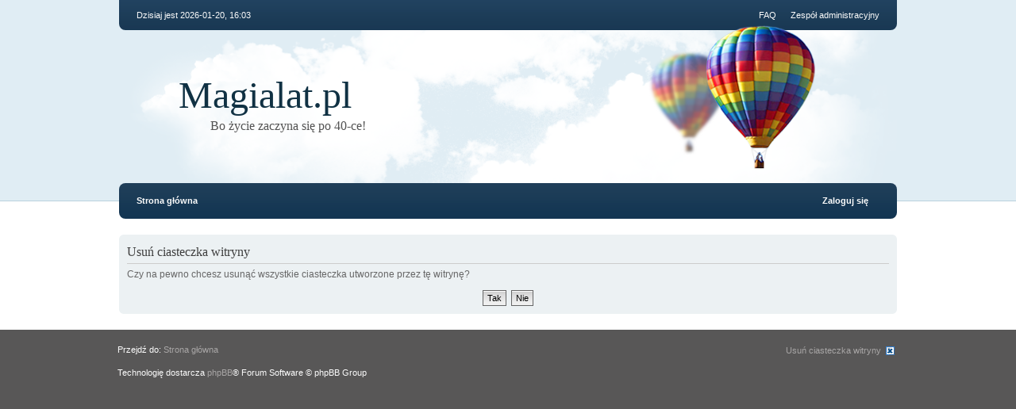

--- FILE ---
content_type: text/html; charset=UTF-8
request_url: https://www.magialat.pl/ucp.php?mode=delete_cookies&sid=2079a56dafe511fa53776fedf78f68ec
body_size: 1724
content:
<!DOCTYPE html PUBLIC "-//W3C//DTD XHTML 1.0 Strict//EN" "http://www.w3.org/TR/xhtml1/DTD/xhtml1-strict.dtd">
<html xmlns="http://www.w3.org/1999/xhtml" dir="ltr" lang="pl-PL" xml:lang="pl-PL">
<head>
	
	
	<meta http-equiv="content-type" content="text/html; charset=UTF-8" />
	<title>Usuń ciasteczka witryny &raquo; Panel zarządzania kontem &raquo;  Magialat.pl</title>
	<meta name="robots" content="noindex,follow" />

	
	
	
	<link href="https://www.magialat.pl/styles/we_clearblue/theme/print.css" rel="stylesheet" type="text/css" media="print" title="printonly" />
	<link href="https://www.magialat.pl/style.php?id=2&amp;lang=pl&amp;sid=2d42228f8979740a30584dfe6f43a641" rel="stylesheet" type="text/css" media="screen, projection" />
	<link rel="icon" href="//www.magialat.pl/favicon.png" type="image/x-icon"/>
	
	
	<!--
		phpBB style name: we_clearblue
		Based on style:   prosilver (this is the default phpBB3 style)
		Original author:  Tom Beddard (http://www.subBlue.com/)
		Modified by:      medeish (http://medeish.pl)
	-->

	<script type="text/javascript">
	// <![CDATA[
		var jump_page = 'Wprowadź numer strony, do której chcesz przejść:';
		var on_page = '';
		var per_page = '';
		var base_url = '';
		var style_cookie = 'phpBBstyle';
		var style_cookie_settings = '; path=/';
		var onload_functions = new Array();
		var onunload_functions = new Array();
		var seo_delim_start = '-';
		var seo_static_pagination = 'page';
		var seo_ext_pagination = '.html';
		var seo_external = false;
		var seo_external_sub = false;
		var seo_ext_classes = false;
		var seo_hashfix = false;

	
		
	
		/**
		* Find a member
		*/
		function find_username(url)
		{
			popup(url, 760, 570, '_usersearch');
			return false;
		}
	
		/**
		* New function for handling multiple calls to window.onload and window.unload by pentapenguin
		*/
		window.onload = function()
		{
			for (var i = 0; i < onload_functions.length; i++)
			{
				eval(onload_functions[i]);
			}
		};
	
		window.onunload = function()
		{
			for (var i = 0; i < onunload_functions.length; i++)
			{
				eval(onunload_functions[i]);
			}
		};
	
	// ]]>
	</script>
	
	<script type="text/javascript" src="https://www.magialat.pl/styles/we_clearblue/template/forum_fn.js"></script>
</head>
<body id="phpbb" class="section-ucp ltr">

<div id="wrapper">

	<div id="header">
		<div id="account">
			<ul class="leftside">
				<li>Dzisiaj jest 2026-01-20, 16:03</li>
			</ul>
			
			
				<ul class="rightside">
				<li><a href="https://www.magialat.pl/faq.php?sid=2d42228f8979740a30584dfe6f43a641" title="Często zadawane pytania">FAQ</a></li>
				<li><a href="https://www.magialat.pl/the-team.html?sid=2d42228f8979740a30584dfe6f43a641" title="Zespół administracyjny">Zespół administracyjny</a></li> 
			</ul>
			
			
		</div>
		
		<div id="illustration">
			<div id="site-description">
				<h1><a href="https://www.magialat.pl/?sid=2d42228f8979740a30584dfe6f43a641" title="Strona główna">Magialat.pl</a></h1>
				<p>Bo życie zaczyna się po 40-ce!</p>
			</div>
		</div>
		
		<div id="main-navigation">
			<ul id="primary-navigation" class="lefttside">
				<li><a href="https://www.magialat.pl/?sid=2d42228f8979740a30584dfe6f43a641" accesskey="h" style="font-weight: bold;">Strona główna</a> </li>
			</ul>
			<ul id="primary-navigation" class="rightside">
					
					<li><a href="https://www.magialat.pl/ucp.php?mode=login&amp;sid=2d42228f8979740a30584dfe6f43a641" title="Zaloguj się" accesskey="l">Zaloguj się</a></li>
					
				
				</ul>
			
		</div>
	</div>
	

	<div id="container">
	
		

<form id="confirm" action="https://www.magialat.pl/ucp.php?mode=delete_cookies&amp;sid=2d42228f8979740a30584dfe6f43a641&amp;confirm_key=3TPRGOTO5M" method="post">
<div class="panel">
	<div class="inner"><span class="corners-top"><span></span></span>

	<h2>Usuń ciasteczka witryny</h2>
	<p>Czy na pewno chcesz usunąć wszystkie ciasteczka utworzone przez tę witrynę?</p>
	
	<fieldset class="submit-buttons">
		<input type="hidden" name="confirm_uid" value="1" />
<input type="hidden" name="sess" value="2d42228f8979740a30584dfe6f43a641" />
<input type="hidden" name="sid" value="2d42228f8979740a30584dfe6f43a641" />

		<input type="submit" name="confirm" value="Tak" class="button2" />&nbsp; 
		<input type="submit" name="cancel" value="Nie" class="button2" />
	</fieldset>

	<span class="corners-bottom"><span></span></span></div>
</div>
</form>

</div>
	
	<div id="footer">
		<div id="footer-inner">
			<div style="float: left;">
				<p class="breadcrumbs">Przejdź do: <a href="https://www.magialat.pl/?sid=2d42228f8979740a30584dfe6f43a641" title="Magialat.pl" accesskey="h">Strona główna</a> </p>
				<p>Technologię dostarcza <a href="http://www.phpbb.com/">phpBB</a>&reg; Forum Software &copy; phpBB Group</p>
				
			</div>
			
			<ul class="rightside">
				
				<li class="topic-link icon-unsubscribe"><a href="https://www.magialat.pl/ucp.php?mode=delete_cookies&amp;sid=2d42228f8979740a30584dfe6f43a641">Usuń ciasteczka witryny</a></li>
				
			</ul>
			
			
		</div>
		
		<div id="footer-fixed"></div>
	</div>

</div>

<div>
	<a id="bottom" name="bottom" accesskey="z"></a>
	<img src="https://www.magialat.pl/cron.php?cron_type=tidy_cache&amp;sid=2d42228f8979740a30584dfe6f43a641" width="1" height="1" alt="cron" />
</div>
<script type="text/javascript">

  var _gaq = _gaq || [];
  _gaq.push(['_setAccount', 'UA-39575706-1']);
  _gaq.push(['_trackPageview']);

  (function() {
    var ga = document.createElement('script'); ga.type = 'text/javascript'; ga.async = true;
    ga.src = ('https:' == document.location.protocol ? 'https://ssl' : 'http://www') + '.google-analytics.com/ga.js';
    var s = document.getElementsByTagName('script')[0]; s.parentNode.insertBefore(ga, s);
  })();

</script>
</body>
</html>